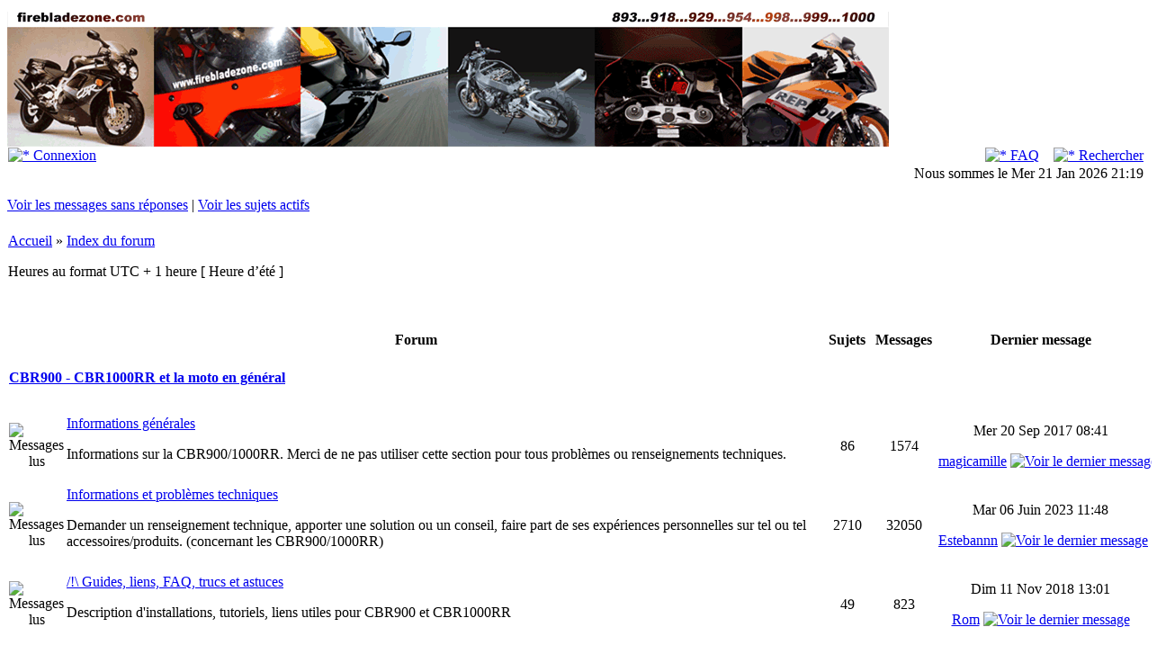

--- FILE ---
content_type: text/html; charset=UTF-8
request_url: http://firebladezone.com/forum/?sid=ae2abb22941ce97f20f59941575747de
body_size: 9858
content:
<!DOCTYPE html PUBLIC "-//W3C//DTD XHTML 1.0 Transitional//EN" "http://www.w3.org/TR/xhtml1/DTD/xhtml1-transitional.dtd">
<html xmlns="http://www.w3.org/1999/xhtml" dir="ltr" lang="fr" xml:lang="fr">
<head>

<meta http-equiv="content-type" content="text/html; charset=UTF-8" />
<meta http-equiv="content-language" content="fr" />
<meta http-equiv="content-style-type" content="text/css" />
<meta http-equiv="imagetoolbar" content="no" />
<meta name="resource-type" content="document" />
<meta name="distribution" content="global" />
<meta name="keywords" content="" />
<meta name="description" content="" />

<title>Forum Fireblade Zone - Honda CBR900 et CBR1000 RR &bull; Page d’index</title>

        <!-- twitter app card start-->
        <!-- https://dev.twitter.com/docs/cards/types/app-card -->
        <meta name="twitter:card" content="app" />
    
        <meta name="twitter:app:id:iphone" content="307880732" />
        <meta name="twitter:app:url:iphone" content="tapatalk://www.firebladezone.com/forum/?location=index" />
        <meta name="twitter:app:id:ipad" content="307880732">
        <meta name="twitter:app:url:ipad" content="tapatalk://www.firebladezone.com/forum/?location=index" />
        
        <meta name="twitter:app:id:googleplay" content="com.quoord.tapatalkpro.activity" />
        <meta name="twitter:app:url:googleplay" content="tapatalk://www.firebladezone.com/forum/?location=index" />
        
    <!-- twitter app card -->
    
    <!-- Tapatalk Banner head start -->
    <link href="http://www.firebladezone.com/forum/mobiquo/smartbanner/appbanner.css" rel="stylesheet" type="text/css" media="screen" />
    <script type="text/javascript">
        var is_mobile_skin     = 0;
        var app_ios_id         = "";
        var app_android_id     = "";
        var app_kindle_url     = "";
        var app_banner_message = "";
        var app_forum_name     = "Forum Fireblade Zone - Honda CBR900 et CBR1000 RR";
        var app_location_url   = "tapatalk://www.firebladezone.com/forum/?location=index";
        var app_board_url      = "http%3A%2F%2Fwww.firebladezone.com%2Fforum%2F";
        var functionCallAfterWindowLoad = 0
    </script>
    <script src="http://www.firebladezone.com/forum/mobiquo/smartbanner/appbanner.js" type="text/javascript"></script>
    <!-- Tapatalk Banner head end-->

        <!-- tapatalk full view ads -->
        <script type="text/javascript">
            var app_forum_code = "9610a7a5a3a83433bf0678f366c2d6b2";
            var app_ads_referer = "http%3A%2F%2Ffirebladezone.com%2Fforum%2F%3Fsid%3Dae2abb22941ce97f20f59941575747de";
            var app_ads_url = "http://www.firebladezone.com/forum/mobiquo/smartbanner/ads.php";
        </script>
        <script src="http://www.firebladezone.com/forum/mobiquo/smartbanner/ads.js" type="text/javascript"></script>
    



<link rel="stylesheet" href="./style.php?id=2&amp;lang=fr&amp;sid=6caecef17eb6be344b061db83cb254fd" type="text/css" />



<script type="text/javascript">
// <![CDATA[


function popup(url, width, height, name)
{
	if (!name)
	{
		name = '_popup';
	}

	window.open(url.replace(/&amp;/g, '&'), name, 'height=' + height + ',resizable=yes,scrollbars=yes,width=' + width);
	return false;
}

function jumpto()
{
	var page = prompt('Saisissez le numéro de la page que vous souhaitez atteindre:', '');
	var per_page = '';
	var base_url = '';

	if (page !== null && !isNaN(page) && page == Math.floor(page) && page > 0)
	{
		if (base_url.indexOf('?') == -1)
		{
			document.location.href = base_url + '?start=' + ((page - 1) * per_page);
		}
		else
		{
			document.location.href = base_url.replace(/&amp;/g, '&') + '&start=' + ((page - 1) * per_page);
		}
	}
}

/**
* Find a member
*/
function find_username(url)
{
	popup(url, 760, 570, '_usersearch');
	return false;
}

/**
* Mark/unmark checklist
* id = ID of parent container, name = name prefix, state = state [true/false]
*/
function marklist(id, name, state)
{
	var parent = document.getElementById(id);
	if (!parent)
	{
		eval('parent = document.' + id);
	}

	if (!parent)
	{
		return;
	}

	var rb = parent.getElementsByTagName('input');
	
	for (var r = 0; r < rb.length; r++)
	{
		if (rb[r].name.substr(0, name.length) == name)
		{
			rb[r].checked = state;
		}
	}
}



// ]]>
</script>
</head>
<body class="ltr">
<!-- Tapatalk Detect body start --> 
<script type="text/javascript">tapatalkDetect()</script>
<!-- Tapatalk Detect banner body end -->

<!--<script type="text/javascript">

/******************************************
* Snow Effect Script- By Altan d.o.o. (http://www.altan.hr/snow/index.html)
* Visit Dynamic Drive DHTML code library (http://www.dynamicdrive.com/) for full source code
* Last updated Nov 9th, 05' by DD. This notice must stay intact for use
******************************************/

  //Configure below to change URL path to the snow image
  var snowsrc="http://www.firebladezone.com/flocon.gif"
  // Configure below to change number of snow to render
  var no = 10;
  // Configure whether snow should disappear after x seconds (0=never):
  var hidesnowtime = 0;
  // Configure how much snow should drop down before fading ("windowheight" or "pageheight")
  var snowdistance = "windowheight";

///////////Stop Config//////////////////////////////////

  var ie4up = (document.all) ? 1 : 0;
  var ns6up = (document.getElementById&&!document.all) ? 1 : 0;

	function iecompattest(){
	return (document.compatMode && document.compatMode!="BackCompat")? document.documentElement : document.body
	}

  var dx, xp, yp;    // coordinate and position variables
  var am, stx, sty;  // amplitude and step variables
  var i, doc_width = 800, doc_height = 200;

  if (ns6up) {
    doc_width = self.innerWidth;
    doc_height = 200;
  } else if (ie4up) {
    doc_width = iecompattest().clientWidth;
    doc_height = 200;
  }

  dx = new Array();
  xp = new Array();
  yp = new Array();
  am = new Array();
  stx = new Array();
  sty = new Array();
  snowsrc=(snowsrc.indexOf("dynamicdrive.com")!=-1)? "snow.gif" : snowsrc
  for (i = 0; i < no; ++ i) {
    dx[i] = 0;                        // set coordinate variables
    xp[i] = Math.random()*(doc_width-50);  // set position variables
    yp[i] = Math.random()*doc_height;
    am[i] = Math.random()*20;         // set amplitude variables
    stx[i] = 0.02 + Math.random()/10; // set step variables
    sty[i] = 0.7 + Math.random();     // set step variables
		if (ie4up||ns6up) {
      if (i == 0) {
        document.write("<div id=\"dot"+ i +"\" style=\"POSITION: absolute; Z-INDEX: "+ i +"; VISIBILITY: visible; TOP: 15px; LEFT: 15px;\"><a href=\"http://dynamicdrive.com\"><img src='"+snowsrc+"' border=\"0\"><\/a><\/div>");
      } else {
        document.write("<div id=\"dot"+ i +"\" style=\"POSITION: absolute; Z-INDEX: "+ i +"; VISIBILITY: visible; TOP: 15px; LEFT: 15px;\"><img src='"+snowsrc+"' border=\"0\"><\/div>");
      }
    }
  }

  function snowIE_NS6() {  // IE and NS6 main animation function
    doc_width = ns6up?window.innerWidth-10 : iecompattest().clientWidth-10;
		doc_height = 200;
    for (i = 0; i < no; ++ i) {  // iterate for every dot
      yp[i] += sty[i];
      if (yp[i] > doc_height-50) {
        xp[i] = Math.random()*(doc_width-am[i]-30);
        yp[i] = 0;
        stx[i] = 0.02 + Math.random()/10;
        sty[i] = 0.7 + Math.random();
      }
      dx[i] += stx[i];
      document.getElementById("dot"+i).style.top=yp[i]+"px";
      document.getElementById("dot"+i).style.left=xp[i] + am[i]*Math.sin(dx[i])+"px";
    }
    snowtimer=setTimeout("snowIE_NS6()", 10);
  }

	function hidesnow(){
		if (window.snowtimer) clearTimeout(snowtimer)
		for (i=0; i<no; i++) document.getElementById("dot"+i).style.visibility="hidden"
	}


if (ie4up||ns6up){
    snowIE_NS6();
		if (hidesnowtime>0)
		setTimeout("hidesnow()", hidesnowtime*1000)
		}

</script>-->

<a name="top"></a>
<div style="background: #FFF; padding-bottom: 10px">
  <!--<div style="position: absolute; top: 55px">
    <table width="980px">
      <tr>
        <td class="genmed" align="left"><img src="./pere_noel.gif" height="100" /></td>
        <td class="genmed" align="right"><img src="./sapin_cadeaux.gif" height="100" /></td>
      </tr>
    </table>
  </div>
  <div style="position: absolute; top: 46px">
    <table width="980px">
      <tr>
        <td class="genmed" align="center"><img src="./bonne_annee.gif" height="125" /></td>
      </tr>
    </table>
  </div>-->
  <div id="wrapheader">

	<div id="logodesc">
	<a href="/"><img src="http://www.firebladezone.com/site_logo.gif" width="980" height="155" alt="" title="" /></a>
	</div>
	<div id="menubar">
		<table width="100%" cellspacing="0">
		<tr>
			<td class="genmed">
				<a href="./ucp.php?mode=login&amp;sid=6caecef17eb6be344b061db83cb254fd"><img src="./styles/subsilver2/theme/images/icon_mini_login.gif" width="12" height="13" alt="*" /> Connexion</a>&nbsp;
			</td>
			<td class="genmed" align="right">
				<a href="./faq.php?sid=6caecef17eb6be344b061db83cb254fd"><img src="./styles/subsilver2/theme/images/icon_mini_faq.gif" width="12" height="13" alt="*" /> FAQ</a>
				&nbsp; &nbsp;<a href="./search.php?sid=6caecef17eb6be344b061db83cb254fd"><img src="./styles/subsilver2/theme/images/icon_mini_search.gif" width="12" height="13" alt="*" /> Rechercher</a>
			</td>
		</tr>
		</table>
	</div>

	<div id="datebar">
		<table width="100%" cellspacing="0">
		<tr>
			<td class="gensmall"></td>
			<td class="gensmall" align="right">Nous sommes le Mer 21 Jan 2026 21:19<br /></td>
		</tr>
		</table>
	</div>

</div>

<div id="wrapcentre">

	
	<p class="searchbar">
		<span style="float: left;"><a href="./search.php?search_id=unanswered&amp;sid=6caecef17eb6be344b061db83cb254fd">Voir les messages sans réponses</a> | <a href="./search.php?search_id=active_topics&amp;sid=6caecef17eb6be344b061db83cb254fd">Voir les sujets actifs</a></span>
		
	</p>
	

	<br style="clear: both;" />

	<table class="tablebg" width="100%" cellspacing="1" cellpadding="0" style="margin-top: 5px;">
	<tr>
		<td class="row1">
			<p class="breadcrumbs"><a href="http://www.firebladezone.com">Accueil</a> &#187; <a href="./index.php?sid=6caecef17eb6be344b061db83cb254fd">Index du forum</a></p>
			<p class="datetime">Heures au format UTC + 1 heure [ Heure d’été ]</p>
		</td>
	</tr>
	</table>

	<br /><table class="tablebg" cellspacing="1" width="100%">
<tr>
	<td class="cat" colspan="5" align="right">&nbsp;</td>
</tr>
<tr>
	<th colspan="2">&nbsp;Forum&nbsp;</th>
	<th width="50">&nbsp;Sujets&nbsp;</th>
	<th width="50">&nbsp;Messages&nbsp;</th>
	<th>&nbsp;Dernier message&nbsp;</th>
</tr>

		<tr>
			<td class="cat" colspan="2"><h4><a href="./viewforum.php?f=25&amp;sid=6caecef17eb6be344b061db83cb254fd">CBR900 - CBR1000RR  et la moto en général</a></h4></td>
			<td class="catdiv" colspan="3">&nbsp;</td>
		</tr>
	
		<tr>
			<td class="row1" width="50" align="center"><img src="./styles/subsilver2/imageset/forum_read.gif" width="46" height="25" alt="Messages lus" title="Messages lus" /></td>
			<td class="row1" width="100%">
				
				<a class="forumlink" href="./viewforum.php?f=3&amp;sid=6caecef17eb6be344b061db83cb254fd">Informations générales</a>
				<p class="forumdesc">Informations sur la CBR900/1000RR. Merci de ne pas utiliser cette section pour tous problèmes ou renseignements techniques.</p>
				
			</td>
			<td class="row2" align="center"><p class="topicdetails">86</p></td>
			<td class="row2" align="center"><p class="topicdetails">1574</p></td>
			<td class="row2" align="center" nowrap="nowrap">
				
					<p class="topicdetails">Mer 20 Sep 2017 08:41</p>
					<p class="topicdetails"><a href="./memberlist.php?mode=viewprofile&amp;u=3591&amp;sid=6caecef17eb6be344b061db83cb254fd">magicamille</a>
						<a href="./viewtopic.php?f=3&amp;p=159750&amp;sid=6caecef17eb6be344b061db83cb254fd#p159750"><img src="./styles/subsilver2/imageset/icon_topic_latest.gif" width="18" height="9" alt="Voir le dernier message" title="Voir le dernier message" /></a>
					</p>
				
			</td>
		</tr>
	
		<tr>
			<td class="row1" width="50" align="center"><img src="./styles/subsilver2/imageset/forum_read.gif" width="46" height="25" alt="Messages lus" title="Messages lus" /></td>
			<td class="row1" width="100%">
				
				<a class="forumlink" href="./viewforum.php?f=4&amp;sid=6caecef17eb6be344b061db83cb254fd">Informations et problèmes techniques</a>
				<p class="forumdesc">Demander un renseignement technique, apporter une solution ou un conseil, faire part de ses expériences personnelles sur tel ou tel accessoires/produits. (concernant les CBR900/1000RR)</p>
				
			</td>
			<td class="row2" align="center"><p class="topicdetails">2710</p></td>
			<td class="row2" align="center"><p class="topicdetails">32050</p></td>
			<td class="row2" align="center" nowrap="nowrap">
				
					<p class="topicdetails">Mar 06 Juin 2023 11:48</p>
					<p class="topicdetails"><a href="./memberlist.php?mode=viewprofile&amp;u=3727&amp;sid=6caecef17eb6be344b061db83cb254fd">Estebannn</a>
						<a href="./viewtopic.php?f=4&amp;p=161652&amp;sid=6caecef17eb6be344b061db83cb254fd#p161652"><img src="./styles/subsilver2/imageset/icon_topic_latest.gif" width="18" height="9" alt="Voir le dernier message" title="Voir le dernier message" /></a>
					</p>
				
			</td>
		</tr>
	
		<tr>
			<td class="row1" width="50" align="center"><img src="./styles/subsilver2/imageset/forum_read.gif" width="46" height="25" alt="Messages lus" title="Messages lus" /></td>
			<td class="row1" width="100%">
				
				<a class="forumlink" href="./viewforum.php?f=21&amp;sid=6caecef17eb6be344b061db83cb254fd">/!\ Guides, liens, FAQ, trucs et astuces</a>
				<p class="forumdesc">Description d'installations, tutoriels, liens utiles pour CBR900 et CBR1000RR</p>
				
			</td>
			<td class="row2" align="center"><p class="topicdetails">49</p></td>
			<td class="row2" align="center"><p class="topicdetails">823</p></td>
			<td class="row2" align="center" nowrap="nowrap">
				
					<p class="topicdetails">Dim 11 Nov 2018 13:01</p>
					<p class="topicdetails"><a href="./memberlist.php?mode=viewprofile&amp;u=2314&amp;sid=6caecef17eb6be344b061db83cb254fd">Rom</a>
						<a href="./viewtopic.php?f=21&amp;p=160700&amp;sid=6caecef17eb6be344b061db83cb254fd#p160700"><img src="./styles/subsilver2/imageset/icon_topic_latest.gif" width="18" height="9" alt="Voir le dernier message" title="Voir le dernier message" /></a>
					</p>
				
			</td>
		</tr>
	
		<tr>
			<td class="cat" colspan="2"><h4><a href="./viewforum.php?f=27&amp;sid=6caecef17eb6be344b061db83cb254fd">Présentations et discussions</a></h4></td>
			<td class="catdiv" colspan="3">&nbsp;</td>
		</tr>
	
		<tr>
			<td class="row1" width="50" align="center"><img src="./styles/subsilver2/imageset/forum_read.gif" width="46" height="25" alt="Messages lus" title="Messages lus" /></td>
			<td class="row1" width="100%">
				
				<a class="forumlink" href="./viewforum.php?f=8&amp;sid=6caecef17eb6be344b061db83cb254fd">Présentations</a>
				<p class="forumdesc">Se présenter, faire connaissance pour les nouveaux comme les habitués du forum.</p>
				
			</td>
			<td class="row2" align="center"><p class="topicdetails">1984</p></td>
			<td class="row2" align="center"><p class="topicdetails">31709</p></td>
			<td class="row2" align="center" nowrap="nowrap">
				
					<p class="topicdetails">Mar 06 Juin 2023 11:39</p>
					<p class="topicdetails"><a href="./memberlist.php?mode=viewprofile&amp;u=3727&amp;sid=6caecef17eb6be344b061db83cb254fd">Estebannn</a>
						<a href="./viewtopic.php?f=8&amp;p=161651&amp;sid=6caecef17eb6be344b061db83cb254fd#p161651"><img src="./styles/subsilver2/imageset/icon_topic_latest.gif" width="18" height="9" alt="Voir le dernier message" title="Voir le dernier message" /></a>
					</p>
				
			</td>
		</tr>
	
		<tr>
			<td class="cat" colspan="2"><h4><a href="./viewforum.php?f=26&amp;sid=6caecef17eb6be344b061db83cb254fd">En piste !</a></h4></td>
			<td class="catdiv" colspan="3">&nbsp;</td>
		</tr>
	
		<tr>
			<td class="row1" width="50" align="center"><img src="./styles/subsilver2/imageset/forum_read_subforum.gif" width="46" height="25" alt="Messages lus" title="Messages lus" /></td>
			<td class="row1" width="100%">
				
				<a class="forumlink" href="./viewforum.php?f=10&amp;sid=6caecef17eb6be344b061db83cb254fd">Compétitions</a>
				<p class="forumdesc">Informations, photos, vidéos des compétitions de vitesse moto (Superbike, MotoGP, courses d'endurance...)</p>
				
			</td>
			<td class="row2" align="center"><p class="topicdetails">370</p></td>
			<td class="row2" align="center"><p class="topicdetails">4429</p></td>
			<td class="row2" align="center" nowrap="nowrap">
				
					<p class="topicdetails">Lun 28 Fév 2022 23:57</p>
					<p class="topicdetails"><a href="./memberlist.php?mode=viewprofile&amp;u=4110&amp;sid=6caecef17eb6be344b061db83cb254fd">charentais</a>
						<a href="./viewtopic.php?f=10&amp;p=161621&amp;sid=6caecef17eb6be344b061db83cb254fd#p161621"><img src="./styles/subsilver2/imageset/icon_topic_latest.gif" width="18" height="9" alt="Voir le dernier message" title="Voir le dernier message" /></a>
					</p>
				
			</td>
		</tr>
	
		<tr>
			<td class="cat" colspan="2"><h4><a href="./viewforum.php?f=30&amp;sid=6caecef17eb6be344b061db83cb254fd">Activités site &amp; forum</a></h4></td>
			<td class="catdiv" colspan="3">&nbsp;</td>
		</tr>
	
		<tr>
			<td class="row1" width="50" align="center"><img src="./styles/subsilver2/imageset/forum_read.gif" width="46" height="25" alt="Messages lus" title="Messages lus" /></td>
			<td class="row1" width="100%">
				
				<a class="forumlink" href="./viewforum.php?f=61&amp;sid=6caecef17eb6be344b061db83cb254fd">Nouveautés et informations du site</a>
				<p class="forumdesc">Toutes les mises à jour importantes du site, de la boutique.</p>
				
			</td>
			<td class="row2" align="center"><p class="topicdetails">23</p></td>
			<td class="row2" align="center"><p class="topicdetails">282</p></td>
			<td class="row2" align="center" nowrap="nowrap">
				
					<p class="topicdetails">Mar 23 Juil 2019 15:08</p>
					<p class="topicdetails"><a href="./memberlist.php?mode=viewprofile&amp;u=15&amp;sid=6caecef17eb6be344b061db83cb254fd" style="color: #00AA00;" class="username-coloured">jeanjean</a>
						<a href="./viewtopic.php?f=61&amp;p=160941&amp;sid=6caecef17eb6be344b061db83cb254fd#p160941"><img src="./styles/subsilver2/imageset/icon_topic_latest.gif" width="18" height="9" alt="Voir le dernier message" title="Voir le dernier message" /></a>
					</p>
				
			</td>
		</tr>
	
</table>
<span class="gensmall"><a href="./ucp.php?mode=delete_cookies&amp;sid=6caecef17eb6be344b061db83cb254fd">Supprimer tous les cookies du forum</a> | <a href="./memberlist.php?mode=leaders&amp;sid=6caecef17eb6be344b061db83cb254fd">L’équipe du forum</a></span><br />


<br clear="all" />

<table class="tablebg" width="100%" cellspacing="1" cellpadding="0" style="margin-top: 5px;">
	<tr>
		<td class="row1">
			<p class="breadcrumbs"><a href="http://www.firebladezone.com">Accueil</a> &#187; <a href="./index.php?sid=6caecef17eb6be344b061db83cb254fd">Index du forum</a></p>
			<p class="datetime">Heures au format UTC + 1 heure [ Heure d’été ]</p>
		</td>
	</tr>
	</table>

	<script type="text/javascript">
	<!--
	var fieldname = 'chat';
	var last_time = 0;
	var xmlHttp = http_object();
	var last_id = 3034;
	var type = 'receive';
	var post_time = 1769023154;
	var read_interval = 15000;
	var interval = setInterval('handle_send("read", last_id);', read_interval);

	function handle_send(mode, f)
	{
		if (xmlHttp.readyState == 4 || xmlHttp.readyState == 0)
		{
			indicator_switch('on');
			type = 'receive';
			param = 'mode=' + mode;
			param += '&last_id=' + last_id;
			param += '&last_time=' + last_time;
			param += '&last_post=' + post_time;
			param += '&read_interval=' + read_interval;

			if (mode == 'add' && document.text.message.value != '')
			{
				type = 'send';
				for(var i = 0; i < f.elements.length; i++)
				{
					elem = f.elements[i];
					param += '&' + elem.name + '=' + encodeURIComponent(elem.value);
				}
				document.text.message.value = '';
			}
			else if (mode == 'delete')
			{
				type = 'delete';
				param += '&chat_id=' + f;
			}
			xmlHttp.open("POST", './chat.php?sid=6caecef17eb6be344b061db83cb254fd', true);
			xmlHttp.setRequestHeader('Content-Type', 'application/x-www-form-urlencoded');
			xmlHttp.onreadystatechange = handle_return;
			xmlHttp.send(param);
		}
	}

	function handle_return()
	{
		if (xmlHttp.readyState == 4)
		{
			if (type != 'delete')
			{
				results = xmlHttp.responseText.split('---');
				if (results[1])
				{
					if (last_id == 0)
					{
						document.getElementById(fieldname).innerHTML = results[0];
					}
					else
					{
						document.getElementById(fieldname).innerHTML = results[0] + document.getElementById(fieldname).innerHTML;
					}
					last_id = results[1];
					if (results[2])
					{
						document.getElementById('whois_online').innerHTML = results[2];
						last_time = results[3];
						if (results[4] != read_interval * 1000)
						{
							window.clearInterval(interval);
							read_interval = results[4] * 1000;
							interval = setInterval('handle_send("read", last_id);', read_interval);
							document.getElementById('update_seconds').innerHTML = results[4];
						}
						post_time = results[5];
					}
				}
			}
			indicator_switch('off');
		}
	}

	function delete_post(chatid)
	{
		document.getElementById('p' + chatid).style.display = 'none';
		handle_send('delete', chatid);
	}

	function indicator_switch(mode)
	{
		if(document.getElementById("act_indicator"))
		{
			var img = document.getElementById("act_indicator");
			if(img.style.visibility == "hidden" && mode == 'on')
			{
				img.style.visibility = "visible";
			}
			else if (mode == 'off')
			{
				img.style.visibility = "hidden"
			}
		}
	}

	function http_object()
	{
		if (window.XMLHttpRequest)
		{
			return new XMLHttpRequest();
		}
		else if(window.ActiveXObject)
		{
			return new ActiveXObject("Microsoft.XMLHTTP");
		}
		else
		{
			document.getElementById('p_status').innerHTML = 'Status: Cound not create XmlHttpRequest Object.  Consider upgrading your browser.';
		}
	}
	-->
	</script>
	<style type="text/css">
	<!--
		.box
		{
			width: 100%;
			/*
      margin-left: auto;
			margin-right: auto;
      */
		}
		.shouts {
			width: 100%;
			height:300px;
			overflow:auto;
		}
		#chat {
			width: 100%;
			text-align:left;
		}
		#message {
			width: 65%;
		}
		#whois_online{
			vertical-align:text-top;
			text-align:left;
		}
		.online_img {
			vertical-align:middle;
		}
		#act_indicator {
			visibility:hidden;
		}

    .postbody {
    font-size: 10pt;
    }
	-->
	</style>
	<div class="box">
		<table class="tablebg" cellspacing="1" width="100%">
				<tr>
					<th align="center" colspan="2">Chat</th>
				</tr>
			
			<tr>
				<td class="row3" style="text-align:left;" height="220">
					<div class="shouts">
						<div id="chat">
							
								<div id="p3034">
									<table class="tablebg" cellpadding="6" cellspacing="0" width="100%">
										<tr class="row2">
											<td>
												
												<b class="postauthor"><a href="./memberlist.php?mode=viewprofile&amp;u=4007&amp;sid=6caecef17eb6be344b061db83cb254fd">vulcanier30</a></b> <b>&#8226;</b> Mer 19 Sep 2018 16:03 <b>&#8226;</b> &nbsp; <span class="postbody">microfiche</span>
											</td>
										</tr>

									</table>
								</div>
							
								<div id="p3033">
									<table class="tablebg" cellpadding="6" cellspacing="0" width="100%">
										<tr class="row1">
											<td>
												
												<b class="postauthor"><a href="./memberlist.php?mode=viewprofile&amp;u=15&amp;sid=6caecef17eb6be344b061db83cb254fd" style="color: #00AA00;" class="username-coloured">jeanjean</a></b> <b>&#8226;</b> Dim 13 Mai 2018 10:50 <b>&#8226;</b> &nbsp; <span class="postbody"><!-- m --><a class="postlink" href="http://www.firebladezone.com/cbr900-10ans-2002.php?nommenu=10%20ans">http://www.firebladezone.com/cbr900-10a ... u=10%20ans</a><!-- m -->!</span>
											</td>
										</tr>

									</table>
								</div>
							
								<div id="p3032">
									<table class="tablebg" cellpadding="6" cellspacing="0" width="100%">
										<tr class="row2">
											<td>
												
												<b class="postauthor"><a href="./memberlist.php?mode=viewprofile&amp;u=4021&amp;sid=6caecef17eb6be344b061db83cb254fd">antoine019</a></b> <b>&#8226;</b> Sam 12 Mai 2018 21:06 <b>&#8226;</b> &nbsp; <span class="postbody">Parce qu'après deux 929 et deux 954 je pense bientôt replonger pour un 954 que je garderai. Un blanc ou un bleu ? Sais pas encore</span>
											</td>
										</tr>

									</table>
								</div>
							
								<div id="p3031">
									<table class="tablebg" cellpadding="6" cellspacing="0" width="100%">
										<tr class="row1">
											<td>
												
												<b class="postauthor"><a href="./memberlist.php?mode=viewprofile&amp;u=4021&amp;sid=6caecef17eb6be344b061db83cb254fd">antoine019</a></b> <b>&#8226;</b> Sam 12 Mai 2018 21:05 <b>&#8226;</b> &nbsp; <span class="postbody">dernier chat daté de janvier 18, j'espère que la bible des Fireblade est encore active ...</span>
											</td>
										</tr>

									</table>
								</div>
							
								<div id="p3030">
									<table class="tablebg" cellpadding="6" cellspacing="0" width="100%">
										<tr class="row2">
											<td>
												
												<b class="postauthor"><a href="./memberlist.php?mode=viewprofile&amp;u=3591&amp;sid=6caecef17eb6be344b061db83cb254fd">magicamille</a></b> <b>&#8226;</b> Jeu 11 Jan 2018 19:37 <b>&#8226;</b> &nbsp; <span class="postbody">cause limitation à 80km/h donne pignons de  2,3,4,5,6 pour CBR1000RR 2017 ...</span>
											</td>
										</tr>

									</table>
								</div>
							
								<div id="p3028">
									<table class="tablebg" cellpadding="6" cellspacing="0" width="100%">
										<tr class="row2">
											<td>
												
												<b class="postauthor"><a href="./memberlist.php?mode=viewprofile&amp;u=3976&amp;sid=6caecef17eb6be344b061db83cb254fd">biker03</a></b> <b>&#8226;</b> Mar 31 Oct 2017 13:32 <b>&#8226;</b> &nbsp; <span class="postbody">salut a tous</span>
											</td>
										</tr>

									</table>
								</div>
							
								<div id="p3027">
									<table class="tablebg" cellpadding="6" cellspacing="0" width="100%">
										<tr class="row1">
											<td>
												
												<b class="postauthor"><a href="./memberlist.php?mode=viewprofile&amp;u=1891&amp;sid=6caecef17eb6be344b061db83cb254fd">cbrinside</a></b> <b>&#8226;</b> Mer 07 Juin 2017 06:59 <b>&#8226;</b> &nbsp; <span class="postbody">J-1</span>
											</td>
										</tr>

									</table>
								</div>
							
								<div id="p3026">
									<table class="tablebg" cellpadding="6" cellspacing="0" width="100%">
										<tr class="row2">
											<td>
												
												<b class="postauthor"><a href="./memberlist.php?mode=viewprofile&amp;u=1891&amp;sid=6caecef17eb6be344b061db83cb254fd">cbrinside</a></b> <b>&#8226;</b> Jeu 01 Juin 2017 23:49 <b>&#8226;</b> &nbsp; <span class="postbody">J -6</span>
											</td>
										</tr>

									</table>
								</div>
							
								<div id="p3025">
									<table class="tablebg" cellpadding="6" cellspacing="0" width="100%">
										<tr class="row1">
											<td>
												
												<b class="postauthor"><a href="./memberlist.php?mode=viewprofile&amp;u=3776&amp;sid=6caecef17eb6be344b061db83cb254fd">jaco17</a></b> <b>&#8226;</b> Ven 21 Avr 2017 22:31 <b>&#8226;</b> &nbsp; <span class="postbody">je peut échanger contre les flancs ar super etat</span>
											</td>
										</tr>

									</table>
								</div>
							
								<div id="p3024">
									<table class="tablebg" cellpadding="6" cellspacing="0" width="100%">
										<tr class="row2">
											<td>
												
												<b class="postauthor"><a href="./memberlist.php?mode=viewprofile&amp;u=3776&amp;sid=6caecef17eb6be344b061db83cb254fd">jaco17</a></b> <b>&#8226;</b> Ven 21 Avr 2017 22:30 <b>&#8226;</b> &nbsp; <span class="postbody">bonsoir a tous je recherche 1 flanc droit modèle 92 couleur blanc</span>
											</td>
										</tr>

									</table>
								</div>
							
								<div id="p3023">
									<table class="tablebg" cellpadding="6" cellspacing="0" width="100%">
										<tr class="row1">
											<td>
												
												<b class="postauthor"><a href="./memberlist.php?mode=viewprofile&amp;u=3927&amp;sid=6caecef17eb6be344b061db83cb254fd">minon</a></b> <b>&#8226;</b> Mer 05 Avr 2017 22:03 <b>&#8226;</b> &nbsp; <span class="postbody">Salut tout le monde je suis nouveau sur ce site j'aurais quelque questions quelq'un pourrais me renseigner.</span>
											</td>
										</tr>

									</table>
								</div>
							
								<div id="p3022">
									<table class="tablebg" cellpadding="6" cellspacing="0" width="100%">
										<tr class="row2">
											<td>
												
												<b class="postauthor"><a href="./memberlist.php?mode=viewprofile&amp;u=2493&amp;sid=6caecef17eb6be344b061db83cb254fd">JC21</a></b> <b>&#8226;</b> Dim 02 Avr 2017 11:29 <b>&#8226;</b> &nbsp; <span class="postbody">Salut tout le monde, je possède une CBR 900 rr de 97 coloris jaune et violet, pouvez vous me dire s'il s'agit bien du modèle SC33B ?</span>
											</td>
										</tr>

									</table>
								</div>
							
								<div id="p3021">
									<table class="tablebg" cellpadding="6" cellspacing="0" width="100%">
										<tr class="row1">
											<td>
												
												<b class="postauthor"><a href="./memberlist.php?mode=viewprofile&amp;u=1427&amp;sid=6caecef17eb6be344b061db83cb254fd">Dodo</a></b> <b>&#8226;</b> Mer 03 Août 2016 17:32 <b>&#8226;</b> &nbsp; <span class="postbody">salut Ben</span>
											</td>
										</tr>

									</table>
								</div>
							
								<div id="p3020">
									<table class="tablebg" cellpadding="6" cellspacing="0" width="100%">
										<tr class="row2">
											<td>
												
												<b class="postauthor"><a href="./memberlist.php?mode=viewprofile&amp;u=1311&amp;sid=6caecef17eb6be344b061db83cb254fd">ben</a></b> <b>&#8226;</b> Sam 30 Juil 2016 15:19 <b>&#8226;</b> &nbsp; <span class="postbody">un petit coucou en passant, hé non, je suis pas mort et le cbr non plus.....</span>
											</td>
										</tr>

									</table>
								</div>
							
								<div id="p3019">
									<table class="tablebg" cellpadding="6" cellspacing="0" width="100%">
										<tr class="row1">
											<td>
												
												<b class="postauthor"><a href="./memberlist.php?mode=viewprofile&amp;u=3876&amp;sid=6caecef17eb6be344b061db83cb254fd">yann44</a></b> <b>&#8226;</b> Sam 16 Juil 2016 14:39 <b>&#8226;</b> &nbsp; <span class="postbody">je suis tous nouveau ici  , je viens de m'inscrire car je suis en possession d'un bebe 900 que je prepare.</span>
											</td>
										</tr>

									</table>
								</div>
							
								<div id="p3018">
									<table class="tablebg" cellpadding="6" cellspacing="0" width="100%">
										<tr class="row2">
											<td>
												
												<b class="postauthor"><a href="./memberlist.php?mode=viewprofile&amp;u=3876&amp;sid=6caecef17eb6be344b061db83cb254fd">yann44</a></b> <b>&#8226;</b> Sam 16 Juil 2016 14:38 <b>&#8226;</b> &nbsp; <span class="postbody">bjr a tous, je me present yann .</span>
											</td>
										</tr>

									</table>
								</div>
							
								<div id="p3016">
									<table class="tablebg" cellpadding="6" cellspacing="0" width="100%">
										<tr class="row2">
											<td>
												
												<b class="postauthor"><a href="./memberlist.php?mode=viewprofile&amp;u=3775&amp;sid=6caecef17eb6be344b061db83cb254fd">BEWARE</a></b> <b>&#8226;</b> Mer 28 Oct 2015 19:32 <b>&#8226;</b> &nbsp; <span class="postbody">j'ajouterais même un mords toi l'oeil tiens</span>
											</td>
										</tr>

									</table>
								</div>
							
								<div id="p3015">
									<table class="tablebg" cellpadding="6" cellspacing="0" width="100%">
										<tr class="row1">
											<td>
												
												<b class="postauthor"><a href="./memberlist.php?mode=viewprofile&amp;u=3754&amp;sid=6caecef17eb6be344b061db83cb254fd">MadMaxLand</a></b> <b>&#8226;</b> Dim 25 Oct 2015 14:14 <b>&#8226;</b> &nbsp; <span class="postbody">Beware toi même d'abord !</span>
											</td>
										</tr>

									</table>
								</div>
							
								<div id="p3014">
									<table class="tablebg" cellpadding="6" cellspacing="0" width="100%">
										<tr class="row2">
											<td>
												
												<b class="postauthor"><a href="./memberlist.php?mode=viewprofile&amp;u=3775&amp;sid=6caecef17eb6be344b061db83cb254fd">BEWARE</a></b> <b>&#8226;</b> Ven 23 Oct 2015 14:30 <b>&#8226;</b> &nbsp; <span class="postbody">Beware le mad!!!! ;)</span>
											</td>
										</tr>

									</table>
								</div>
							
								<div id="p3013">
									<table class="tablebg" cellpadding="6" cellspacing="0" width="100%">
										<tr class="row1">
											<td>
												
												<b class="postauthor"><a href="./memberlist.php?mode=viewprofile&amp;u=3754&amp;sid=6caecef17eb6be344b061db83cb254fd">MadMaxLand</a></b> <b>&#8226;</b> Sam 17 Oct 2015 10:01 <b>&#8226;</b> &nbsp; <span class="postbody">ça roupille ici aussi didonc \o/ bientôt deux ans sans message ^^</span>
											</td>
										</tr>

									</table>
								</div>
							
								<div id="p2993">
									<table class="tablebg" cellpadding="6" cellspacing="0" width="100%">
										<tr class="row1">
											<td>
												
												<b class="postauthor"><a href="./memberlist.php?mode=viewprofile&amp;u=3523&amp;sid=6caecef17eb6be344b061db83cb254fd">lolo27</a></b> <b>&#8226;</b> Ven 24 Jan 2014 10:58 <b>&#8226;</b> &nbsp; <span class="postbody">merci jeanjean</span>
											</td>
										</tr>

									</table>
								</div>
							
								<div id="p2992">
									<table class="tablebg" cellpadding="6" cellspacing="0" width="100%">
										<tr class="row2">
											<td>
												
												<b class="postauthor"><a href="./memberlist.php?mode=viewprofile&amp;u=15&amp;sid=6caecef17eb6be344b061db83cb254fd" style="color: #00AA00;" class="username-coloured">jeanjean</a></b> <b>&#8226;</b> Ven 24 Jan 2014 10:30 <b>&#8226;</b> &nbsp; <span class="postbody"><!-- m --><a class="postlink" href="http://www.firebladezone.com/cbr1000-color-2014.php?nommenu=Coloris">http://www.firebladezone.com/cbr1000-co ... nu=Coloris</a><!-- m --></span>
											</td>
										</tr>

									</table>
								</div>
							
								<div id="p2991">
									<table class="tablebg" cellpadding="6" cellspacing="0" width="100%">
										<tr class="row1">
											<td>
												
												<b class="postauthor"><a href="./memberlist.php?mode=viewprofile&amp;u=3523&amp;sid=6caecef17eb6be344b061db83cb254fd">lolo27</a></b> <b>&#8226;</b> Ven 24 Jan 2014 07:48 <b>&#8226;</b> &nbsp; <span class="postbody">quelles sont les couleurs pour les modeles cbr 1000 rr 2014  j'ai vu un blanc whrite pearl merci de me confirmer :)</span>
											</td>
										</tr>

									</table>
								</div>
							
								<div id="p2990">
									<table class="tablebg" cellpadding="6" cellspacing="0" width="100%">
										<tr class="row2">
											<td>
												
												<b class="postauthor"><a href="./memberlist.php?mode=viewprofile&amp;u=3523&amp;sid=6caecef17eb6be344b061db83cb254fd">lolo27</a></b> <b>&#8226;</b> Jeu 23 Jan 2014 09:57 <b>&#8226;</b> &nbsp; <span class="postbody">je ne trouve pas de rubrique sur les models k10-k14 ? help me</span>
											</td>
										</tr>

									</table>
								</div>
							
								<div id="p2988">
									<table class="tablebg" cellpadding="6" cellspacing="0" width="100%">
										<tr class="row2">
											<td>
												
												<b class="postauthor"><a href="./memberlist.php?mode=viewprofile&amp;u=3509&amp;sid=6caecef17eb6be344b061db83cb254fd">zalix</a></b> <b>&#8226;</b> Ven 03 Jan 2014 01:04 <b>&#8226;</b> &nbsp; <span class="postbody">bonne année et prudence sur la route !</span>
											</td>
										</tr>

									</table>
								</div>
							
						</div>
					</div>
				</td>
				<td class="row1" nowrap="nowrap">
					<div class="shouts">
						<div id="whois_online">
							
						</div>
					</div>
				</td>
			</tr>
			<tr>
				<td class="cat" colspan="2" align="center">
					<a href="http://startrekguide.com" style="font-weight: bold;">AJAX Chat</a> &copy; 2007
					<img src="./styles/subsilver2/imageset/act_indicator.gif" id="act_indicator" />
					<strong>&#8226; Mis &agrave; jour toutes les  <span id="update_seconds">5</span> secondes</strong>
				</td>
			</tr>
		</table>
	</div>
	
	<br clear="all" />

	<table class="tablebg" width="100%" cellspacing="1">
	<tr>
		<td class="cat" colspan="2"><h4>Qui est en ligne ?</h4></td>
	</tr>
	<tr>
	
		<td class="row1" rowspan="2" align="center" valign="middle"><img src="./styles/subsilver2/theme/images/whosonline.gif" alt="Qui est en ligne ?" /></td>
	
		<td class="row1" width="100%"><span class="genmed">Au total, il y a <strong>3</strong> utilisateurs en ligne :: 0 enregistré, 0 invisible et 3 invités (d’après le nombre d’utilisateurs actifs ces 5 dernières minutes)<br />Le record du nombre d’utilisateurs en ligne est de <strong>727</strong>, le Dim 18 Mai 2025 23:08<br /><br />Utilisateurs enregistrés: Aucun utilisateur inscrit</span></td>
	</tr>
	
		<tr>
			<td class="row1"><b class="gensmall">Légende  :: <a style="color:#AA0000" href="./memberlist.php?mode=group&amp;g=1750&amp;sid=6caecef17eb6be344b061db83cb254fd">Administrateurs</a>, <a style="color:#00AA00" href="./memberlist.php?mode=group&amp;g=1749&amp;sid=6caecef17eb6be344b061db83cb254fd">Modérateurs globaux</a></b></td>
		</tr>
	
	</table>

	<br clear="all" />

	<table class="tablebg" width="100%" cellspacing="1">
	<tr>
		<td class="cat" colspan="2"><h4>Anniversaires</h4></td>
	</tr>
	<tr>
		<td class="row1" align="center" valign="middle"><img src="./styles/subsilver2/theme/images/whosonline.gif" alt="Anniversaires" /></td>
		<td class="row1" width="100%"><p class="genmed">Aucun membre ne fête son anniversaire aujourd’hui</p></td>
	</tr>
	</table>


<br clear="all" />

<table class="tablebg" width="100%" cellspacing="1">
<tr>
	<td class="cat" colspan="2"><h4>Statistiques</h4></td>
</tr>
<tr>
	<td class="row1"><img src="./styles/subsilver2/theme/images/whosonline.gif" alt="Statistiques" /></td>
	<td class="row1" width="100%" valign="middle"><p class="genmed"><strong>133415</strong> messages au total | <strong>8758</strong> sujets au total | <strong>2330</strong> membres au total | Notre membre le plus récent est <strong><a href="./memberlist.php?mode=viewprofile&amp;u=22656&amp;sid=6caecef17eb6be344b061db83cb254fd">vadimfaucon</a></strong></p></td>
</tr>
</table>


	<br clear="all" />

	<form method="post" action="./ucp.php?mode=login&amp;sid=6caecef17eb6be344b061db83cb254fd">

	<table class="tablebg" width="100%" cellspacing="1">
	<tr>
		<td class="cat"><h4><a href="./ucp.php?mode=login&amp;sid=6caecef17eb6be344b061db83cb254fd">Connexion</a></h4></td>
	</tr>
	<tr>
		<td class="row1" align="center"><span class="genmed">Nom d’utilisateur:</span> <input class="post" type="text" name="username" size="10" />&nbsp; <span class="genmed">Mot de passe:</span> <input class="post" type="password" name="password" size="10" />&nbsp;  <span class="gensmall">Me connecter automatiquement lors de chaque visite</span> <input type="checkbox" class="radio" name="autologin" />&nbsp; <input type="submit" class="btnmain" name="login" value="Connexion" /></td>
	</tr>
	</table>
	<input type="hidden" name="redirect" value="./index.php?sid=6caecef17eb6be344b061db83cb254fd" />

	
	</form>


<br clear="all" />

<table class="legend">
<tr>
	<td width="20" align="center"><img src="./styles/subsilver2/imageset/forum_unread.gif" width="46" height="25" alt="Messages non lus" title="Messages non lus" /></td>
	<td><span class="gensmall">Messages non lus</span></td>
	<td>&nbsp;&nbsp;</td>
	<td width="20" align="center"><img src="./styles/subsilver2/imageset/forum_read.gif" width="46" height="25" alt="Messages lus" title="Messages lus" /></td>
	<td><span class="gensmall">Messages lus</span></td>
	<td>&nbsp;&nbsp;</td>
	<td width="20" align="center"><img src="./styles/subsilver2/imageset/forum_read_locked.gif" width="46" height="25" alt="Messages vérouillés lus" title="Messages vérouillés lus" /></td>
	<td><span class="gensmall">Forum verrouillé</span></td>
</tr>
</table>

<img src="./cron.php?cron_type=tidy_cache&amp;sid=6caecef17eb6be344b061db83cb254fd" width="1" height="1" alt="cron" />
</div>

<div id="wrapfooter">
	
	<span class="copyright">Développé par <a href="https://www.phpbb.com/">phpBB</a>&reg; Forum Software &copy; phpBB Group
	<br />Traduction par <a href="http://forums.phpbb-fr.com">phpBB-fr.com</a></span>
<!-- please do not remove following line -->
	<br/>This board uses <a title="Unframe" href="http://www.unframe.com" target="_blank">Air-Box image resizer</a>
<!-- please do not remove line above -->

</div>

<!-- AIR-Box mod addition - starts here -->
	<script type="text/javascript" src="./styles/subsilver2/template/mootools.js"></script>
	<script type="text/javascript" src="./styles/subsilver2/template/airbox.js"></script>
	<link rel="stylesheet" href="./styles/subsilver2/theme/slimbox_css/slimbox.css" type="text/css" media="screen" />
<!-- AIR-Box mod addition - ends here --><div id="footbox"> 4242251 visiteurs recens&eacute;s depuis mars 2000 dont 2066 aujourd'hui, 2 connect&eacute;s actuellement.<br /><br />La reproduction partielle ou totale du contenu de ce site est interdite sans l'accord pr&eacute;alable du webmaster.<br />Les marques, les noms et logos de soci&eacute;t&eacute;s, les noms et les images de produits mentionn&eacute;s sur ce site appartiennent &agrave; leurs propri&eacute;taires respectifs.<br />Les informations, photos et sch&eacute;mas techniques contenus sur ce forum sont donn&eacute;s &agrave; titre purement indicatif<br />et ne sauraient engager la responsabilit&eacute; ni de leurs auteurs ni de Fireblade Zone.<br /><br />Fireblade Zone - 2000-26 - Site non officiel Honda CBR 900 / CBR 1000 RR</div></div><div id="scrollfirefox">&nbsp;</div><script defer src="https://static.cloudflareinsights.com/beacon.min.js/vcd15cbe7772f49c399c6a5babf22c1241717689176015" integrity="sha512-ZpsOmlRQV6y907TI0dKBHq9Md29nnaEIPlkf84rnaERnq6zvWvPUqr2ft8M1aS28oN72PdrCzSjY4U6VaAw1EQ==" data-cf-beacon='{"version":"2024.11.0","token":"af1ea8b9b11541f0bd950335a94cada9","r":1,"server_timing":{"name":{"cfCacheStatus":true,"cfEdge":true,"cfExtPri":true,"cfL4":true,"cfOrigin":true,"cfSpeedBrain":true},"location_startswith":null}}' crossorigin="anonymous"></script>
</body></html>